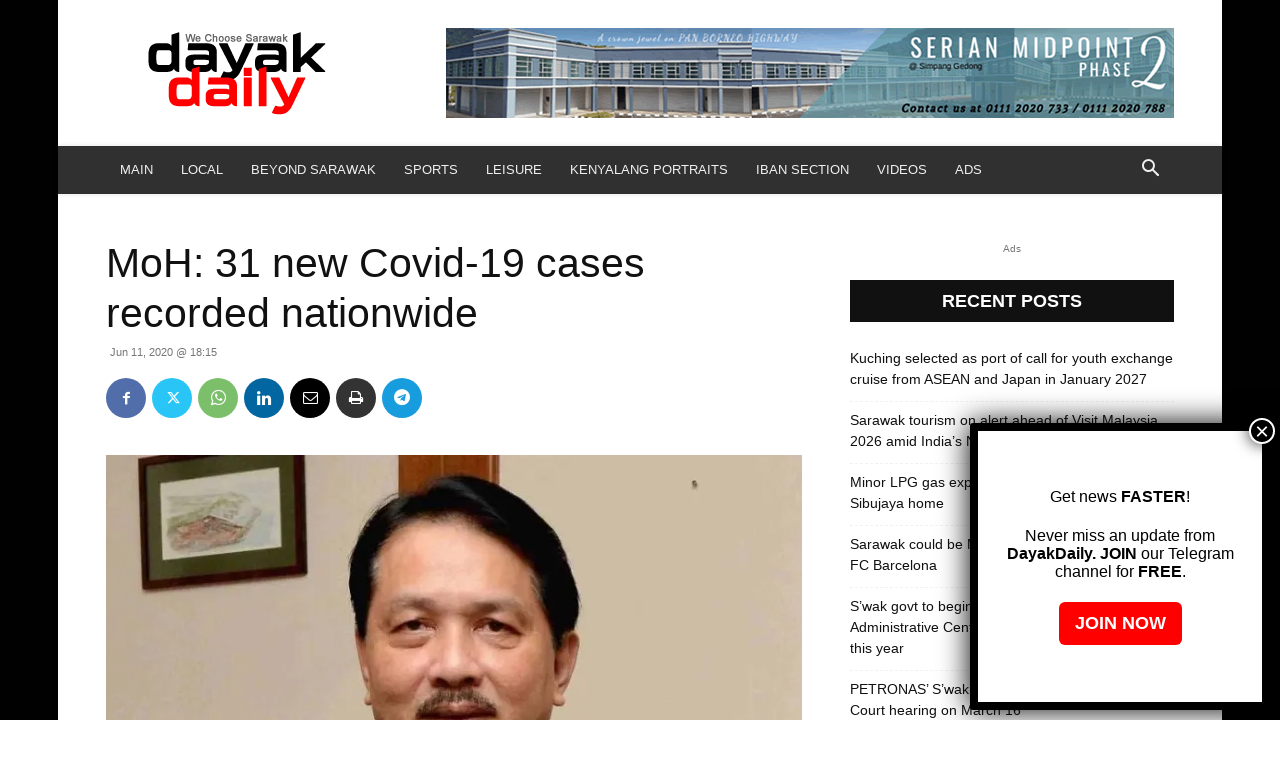

--- FILE ---
content_type: text/html; charset=UTF-8
request_url: https://dayakdaily.com/wp-admin/admin-ajax.php?td_theme_name=Newspaper&v=12.7.1
body_size: -309
content:
{"76931":131}

--- FILE ---
content_type: text/html; charset=utf-8
request_url: https://www.google.com/recaptcha/api2/aframe
body_size: 265
content:
<!DOCTYPE HTML><html><head><meta http-equiv="content-type" content="text/html; charset=UTF-8"></head><body><script nonce="JIarQVe2oLg96m0qUa752Q">/** Anti-fraud and anti-abuse applications only. See google.com/recaptcha */ try{var clients={'sodar':'https://pagead2.googlesyndication.com/pagead/sodar?'};window.addEventListener("message",function(a){try{if(a.source===window.parent){var b=JSON.parse(a.data);var c=clients[b['id']];if(c){var d=document.createElement('img');d.src=c+b['params']+'&rc='+(localStorage.getItem("rc::a")?sessionStorage.getItem("rc::b"):"");window.document.body.appendChild(d);sessionStorage.setItem("rc::e",parseInt(sessionStorage.getItem("rc::e")||0)+1);localStorage.setItem("rc::h",'1769781707021');}}}catch(b){}});window.parent.postMessage("_grecaptcha_ready", "*");}catch(b){}</script></body></html>